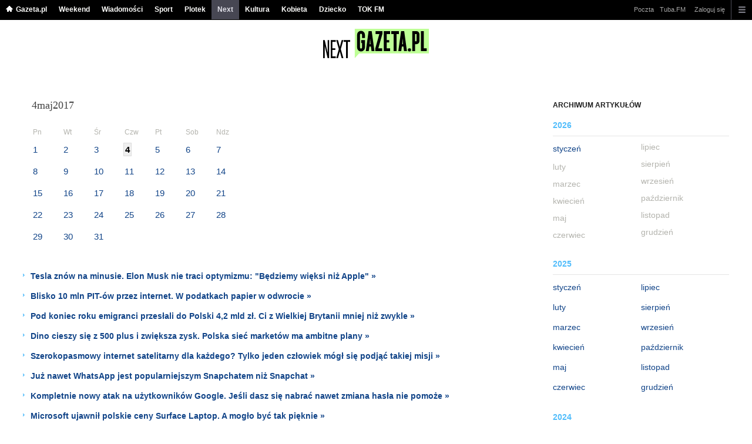

--- FILE ---
content_type: text/html;charset=UTF-8
request_url: https://next.gazeta.pl/next/3660000,0,,,,2017-05-04.html
body_size: 12159
content:
<!DOCTYPE HTML> 
<html>

<!-- head 1.4 -->
<head><meta http-equiv="Content-Type" content="text/html; charset=UTF-8">
<meta http-equiv="Content-Language" content="pl">
<title>Next Gazeta.pl - Biznes, Nowe Technologie i Pieniądze</title>
<META NAME="ROBOTS" CONTENT="NOARCHIVE">
		<META NAME="GOOGLEBOT" CONTENT="NOARCHIVE">
	<!-- fbopengraph 2.1 -->
<meta property="og:site_name" content="nextgazetapl"/> 
<meta property="fb:app_id" content="312068285573188"/>
		<meta property="og:locale" content="pl_PL" />

<!-- imageQueue blacked out! -->
<!-- xxxxx -->
<META name="google-site-verification" content="ndHrHBfBczR9E/e2gPRLuP3N0bLbnkkhZKd/awuYWwQ=" />
<meta name="Description" content="Gazeta.pl Next - Biznes, Technologie, Rozwój">
<meta name="Keywords" content="biznes,technologia,gospodarka,pieniądze">
<!-- zzz metatags app -->
<link rel="stylesheet" href="/css/globalshared.css" type="text/css">
	<link rel="stylesheet" href="/css/catalogSEO.css" type="text/css">
	<link rel="stylesheet" href="/info/ban_NEW.css" type="text/css"><script language="javascript">var now = new Date(2026, 0, 22, 12, 31, 35);</script>

<link rel="shortcut icon" href="/img/gazeta.ico">

<script type="text/javascript"><!--
if (top.frames.length!=0) top.location=self.document.location;
// --></script>
<!-- (C)2000-2014 Gemius SA - gemiusAudience -->
<script type="text/javascript">
<!--//--><![CDATA[//><!--
    var pp_gemius_identifier = new String('bPeVhgu1JVfJ3eZ5bGWuDHZ2HPwZka7jdsV2_.fywlb.L7/arg=114471/sarg='+'|'+profileCookie);


function gemius_pending(i) { window[i] = window[i] || function() {var x = window[i+'_pdata'] = window[i+'_pdata'] || []; x[x.length]=arguments;};};
setTimeout(function() {
    gemius_pending('gemius_hit'); gemius_pending('gemius_event'); gemius_pending('pp_gemius_hit'); gemius_pending('pp_gemius_event');
    (function(d,t) {try {var gt=d.createElement(t),s=d.getElementsByTagName(t)[0],l='https://gazeta.hit.gemius.pl/xgemius.js'; gt.setAttribute('async','async');
    gt.setAttribute('defer','defer'); gt.src=l; s.parentNode.insertBefore(gt,s);} catch (e) {}})(document,'script');
}, 50);
//--><!]]>
</script> 

<script type="text/javascript">
	var _gaq = _gaq || [];
	_gaq.push(['_setAccount', 'UA-426268-1']);
	_gaq.push(['_setCampaignCookieTimeout', 0]);
	_gaq.push(['_setCustomVar',1,'nr_dzialu',null,3]);
	_gaq.push(['_setAllowAnchor', true]);
	_gaq.push(['_trackPageview']);
	(function() {
	var ga = document.createElement('script');
	ga.type = 'text/javascript'; ga.async = true;
	ga.src = ('https:' == document.location.protocol ? 'https://ssl' : 'http://www') +
	'.google-analytics.com/ga.js';
	var s = document.getElementsByTagName('script')[0];
	s.parentNode.insertBefore(ga, s);
	})();
  </script>

<meta name="viewport" content="width=device-width, initial-scale=1">

<!-- 410355628, [ /fix/elementy/viewport.jsp ], emptyBean-->
<!-- canonical_start -->
<!-- canonical_end -->

<!-- 410411251, [ /tpl/prod/modules/canonical/canonical.jsp ], canonicalModule-->
</head>
<!-- 7, [ /fix/modules/header.jsp ], headerAllArticlesPojoBean-->
<body class="desktop_client">

<!-- new alert START -->
<!-- alias name is empty --><!-- new alert END -->

    <div id="sW">
		<!-- czapeczka -->

<!--CZAPECZKA - START -->
	<!-- 2014###capMobile=0 -->
<!-- 2011=false 2013=true 2014=true czgr= czspgr= al=/aliasy/czapeczka/rwd/technologie2014.htm -->
           <nav class="mod mod_hat2014 hpFeed " data-bd-viewability-id="hat" data-bd-viewability="1">
		    	   <div class="gridWrap">
           <style>
body {padding-top: 34px;}
body.rwd.responsive {margin-top: 0;}
.rwd.desk #page {padding-top:0}
#cookieInfoMsgWrapper {margin-bottom: -2px;}
</style>
<ul class="c0">
<li class="home bar">
<a href="https://www.gazeta.pl/0,0.html" data-hvr="Gazeta.pl" onClick="gazeta_pl.tagManager ? dataLayer.push({'category': 'CzapeczkaRWD',
'action': 'Gazeta.pl', 'label': location.hostname, 'value': 0, 'nonInteraction': false,  'event': 'zdarzenie'}) : _gaq.push(['_trackEvent', 'CzapeczkaRWD' , 'Gazeta.pl' , location.hostname ,, true]);">Gazeta.pl</a>
</li>
<li class="bar">
<a href="https://weekend.gazeta.pl/weekend/0,0.html" data-hvr="Weekend" onClick="gazeta_pl.tagManager ? dataLayer.push({'category': 'CzapeczkaRWD',
'action': 'Weekend', 'label': location.hostname, 'value': 0, 'nonInteraction': false,  'event': 'zdarzenie'}) : _gaq.push(['_trackEvent', 'CzapeczkaRWD' , 'Weekend' , location.hostname ,, true]);">Weekend</a>
</li>
<li class="bar">
<a data-channel="wiadomosci" href="https://wiadomosci.gazeta.pl/wiadomosci/0,0.html" data-hvr="Wiadomości" onClick="gazeta_pl.tagManager ? dataLayer.push({'category': 'CzapeczkaRWD',
'action': 'Wiadomości', 'label': location.hostname, 'value': 0, 'nonInteraction': false,  'event': 'zdarzenie'}) : _gaq.push(['_trackEvent', 'CzapeczkaRWD' , 'Wiadomości' , location.hostname ,, true]);">Wiadomości</a>
</li>
<li class="bar">
<a data-channel="sport" href="https://www.sport.pl/sport-hp/0,0.html" data-hvr="Sport" onClick="gazeta_pl.tagManager ? dataLayer.push({'category': 'CzapeczkaRWD',
'action': 'Sport', 'label': location.hostname, 'value': 0, 'nonInteraction': false,  'event': 'zdarzenie'}) : _gaq.push(['_trackEvent', 'CzapeczkaRWD' , 'Sport' , location.hostname ,, true]);">Sport</a>
</li>
<li class="bar">
<a data-channel="plotek" href="https://www.plotek.pl/plotek/0,0.html" data-hvr="Plotek" onClick="gazeta_pl.tagManager ? dataLayer.push({'category': 'CzapeczkaRWD',
'action': 'Plotek', 'label': location.hostname, 'value': 0, 'nonInteraction': false,  'event': 'zdarzenie'}) : _gaq.push(['_trackEvent', 'CzapeczkaRWD' , 'Plotek' , location.hostname ,, true]);">Plotek</a>
</li>
<li class="bar">
<a data-channel="next" href="https://next.gazeta.pl/next/0,0.html" data-hvr="Next" onClick="gazeta_pl.tagManager ? dataLayer.push({'category': 'CzapeczkaRWD',
'action': 'Next', 'label': location.hostname, 'value': 0, 'nonInteraction': false,  'event': 'zdarzenie'}) : _gaq.push(['_trackEvent', 'CzapeczkaRWD' , 'Next' , location.hostname ,, true]);">Next</a>
</li>
<li class="bar">
<a data-channel="kultura" href="https://kultura.gazeta.pl/kultura/0,0.html" data-hvr="Kultura" onClick="gazeta_pl.tagManager ? dataLayer.push({'category': 'CzapeczkaRWD',
'action': 'Kultura', 'label': location.hostname, 'value': 0, 'nonInteraction': false,  'event': 'zdarzenie'}) : _gaq.push(['_trackEvent', 'CzapeczkaRWD' , 'Kultura' , location.hostname ,, true]);">Kultura</a>
</li>
<li class="bar">
<a data-channel="kobieta" href="https://kobieta.gazeta.pl/kobieta/0,0.html" data-hvr="Kobieta" onClick="gazeta_pl.tagManager ? dataLayer.push({'category': 'CzapeczkaRWD',
'action': 'Kobieta', 'label': location.hostname, 'value': 0, 'nonInteraction': false,  'event': 'zdarzenie'}) : _gaq.push(['_trackEvent', 'CzapeczkaRWD' , 'Kobieta' , location.hostname ,, true]);">Kobieta</a>
</li>
<li class="bar">
<a data-channel="dziecko" href="https://www.edziecko.pl/edziecko/0,0.html" data-hvr="Dziecko" onClick="gazeta_pl.tagManager ? dataLayer.push({'category': 'CzapeczkaRWD',
'action': 'Dziecko', 'label': location.hostname, 'value': 0, 'nonInteraction': false,  'event': 'zdarzenie'}) : _gaq.push(['_trackEvent', 'CzapeczkaRWD' , 'Dziecko' , location.hostname ,, true]);">Dziecko</a>
</li>
<li class="bar">
<a data-channel="metro" href="https://www.tokfm.pl/Tokfm/0,0.html" data-hvr="TOK FM" onClick="gazeta_pl.tagManager ? dataLayer.push({'category': 'CzapeczkaRWD',
'action': 'TOK FM', 'label': location.hostname, 'value': 0, 'nonInteraction': false,  'event': 'zdarzenie'}) : _gaq.push(['_trackEvent', 'CzapeczkaRWD' , 'TOK FM' , location.hostname ,, true]);">TOK FM</a>
</li>
</ul>
<!-- 16338022 -->
<!-- htmEOF --><!-- UZREditor --><!-- htmEOF --><!--default, /aliasy/czapeczka/rwd/technologie2014.htm-->
<ul class="c1">
			        <li class="bar">
<a href="http://poczta.gazeta.pl/" data-hvr="Poczta" onClick="gazeta_pl.tagManager ? dataLayer.push({'category': 'CzapeczkaRWD',
'action': 'Poczta', 'label': location.hostname, 'value': 0, 'nonInteraction': false,  'event': 'zdarzenie'}) : _gaq.push(['_trackEvent', 'CzapeczkaRWD' , 'Poczta' , location.hostname ,, true]);">Poczta</a>
</li>
<li class="bar">
<a href="http://fm.tuba.pl" data-hvr="Tuba.FM" onClick="gazeta_pl.tagManager ? dataLayer.push({'category': 'CzapeczkaRWD',
'action': 'Tuba.FM', 'label': location.hostname, 'value': 0, 'nonInteraction': false,  'event': 'zdarzenie'}) : _gaq.push(['_trackEvent', 'CzapeczkaRWD' , 'Tuba.FM' , location.hostname ,, true]);">Tuba.FM</a>
</li>
<!-- 16338022 -->
<!-- htmEOF --><!-- UZREditor --><!-- htmEOF --><!--default, /aliasy/czapeczka/rwd/technologie2014_r.htm-->
<li><!-- {{1}} -->
		  <ul class="user">
 					 <li>
 					        <a id="hatLogin" href="https://konto.gazeta.pl/konto/logowanie,.html?utm_nooverride=1&back=https%3A%2F%2Fnext.gazeta.pl%2Fnext%2F3660000%2C0%2C%2C%2C%2C2017-05-04.html" onClick="_gaq.push(['_trackEvent', 'CzapeczkaRWD' , 'Zaloguj się' , location.hostname ,, true]);">Zaloguj się</a>
    					</li>
 					 </ul>
				  </li><!-- to jest zamkniecie {{1}} -->
					<li class="more bar"><input type="checkbox" class="menu">
						<ul>
						    <li><!-- 16338022 -->
<!-- htmEOF --><!-- UZREditor --><!-- htmEOF --><!--default, /aliasy/czapeczka/rwd/technologie2014_b.htm-->
</li>
							<li class="show_more" data-bd-viewability-id="hatShowMore" data-bd-viewability="1">
							    <nav id="pageNav">
<ul class="buttons">
<li>
<section  class="lists" id="servicesList">
<ul class="first"><li>
<header>Aktualności</header>
<ul >
<li><a id="LinkArea:TRNavPoz" href="https://twitter.com/gazetapl_news#TRNavPoz" title="Gazeta">Gazeta</a></li>
<li><a id="LinkArea:TRNavPoz" href="https://next.gazeta.pl/next/0,151091.html#TRNavPoz" title="Najnowsze Wiadomości">Najnowsze Wiadomości</a></li>
<li><a id="LinkArea:TRNavPoz" href="https://wiadomosci.gazeta.pl/wiadomosci/7,114883,26773281,media-bez-wyboru.html#TRNavPoz" title="Media bez wyboru">Media bez wyboru</a></li>
<li><a id="LinkArea:TRNavPoz" href="https://next.gazeta.pl/next/0,173953.html#TRNavPoz" title="Koronawirus">Koronawirus</a></li>
<li><a id="LinkArea:TRNavPoz" href="https://next.gazeta.pl/bon-turystyczny#TRNavPoz" title="Bon Turystyczny">Bon Turystyczny</a></li>
<li><a id="LinkArea:TRNavPoz" href="https://horoskopy.gazeta.pl/horoskop/0,166543.html#TRNavPoz" title="Horoskop na czwartek">Horoskop na czwartek</a></li>
<li><a id="LinkArea:TRNavPoz" href="https://lotto.gazeta.pl/lotto/0,0.html#TRNavPoz" title="Wyniki lotto">Wyniki lotto</a></li>
<li><a id="LinkArea:TRNavPoz" href="https://metrowarszawa.gazeta.pl/metrowarszawa/0,0.html#TRNavPoz" title="Metro Warszawa">Metro Warszawa</a></li>
<li><a id="LinkArea:TRNavPoz" href="https://next.gazeta.pl/internet/7,104530,25949081,5g-w-polsce-co-daje-siec-5g-jakie-telefony-ja-obsluguja.html#TRNavPoz" title="5G w Polsce">5G w Polsce</a></li>
<li><a id="LinkArea:TRNavPoz" href="https://next.gazeta.pl/next/7,151003,25972977,przecietne-wynagrodzenie-czyli-powolny-spadek-pensji-i-zarudnienia.html#TRNavPoz" title="Przeciętne wynagrodzenie">Przeciętne wynagrodzenie</a></li>
</ul>
</li>
<li>
<header>Wielkanoc 2021</header>
<ul >
<li><a id="LinkArea:TRNavPoz" href="https://haps.pl/Haps/7,167251,26935009,potrawy-wielkanocne-lista-dan-ktore-musza-pojawic-sie-na.html#TRNavPoz" title="Potrawy Wielkanocne LISTA">Potrawy Wielkanocne LISTA</a></li>
<li><a id="LinkArea:TRNavPoz" href="https://haps.pl/Haps/7,167251,26929996,przystawki-na-wielkanoc-co-poza-klasycznymi-jajkami-faszerowanymi.html#TRNavPoz" title="Przystawki na Wielkanoc">Przystawki na Wielkanoc</a></li>
<li><a id="LinkArea:TRNavPoz" href="https://haps.pl/Haps/7,167251,26852420,jajka-w-cebuli-jak-w-tradycyjny-sposob-przygotowac-jajka-na.html#TRNavPoz" title="Jajka w cebuli">Jajka w cebuli</a></li>
<li><a id="LinkArea:TRNavPoz" href="https://haps.pl/Haps/7,167251,21558375,pasztet-na-wielkanoc-obowiazkowo-ale-niekoniecznie-z-miesa.html#TRNavPoz" title="Pasztet na Wielkanoc">Pasztet na Wielkanoc</a></li>
<li><a id="LinkArea:TRNavPoz" href="https://haps.pl/Haps/7,167251,26912612,dania-na-wielkanoc-co-powinno-znalezc-sie-na-wielkanocnym-stole.html#TRNavPoz" title="Dania na Wielkanoc">Dania na Wielkanoc</a></li>
<li><a id="LinkArea:TRNavPoz" href="https://haps.pl/Haps/7,167251,25805280,babka-wielkanocna-wilgotna-slodka-i-pachnaca-jak-ja-zrobic.html#TRNavPoz" title="Babka Wielkanocna">Babka Wielkanocna</a></li>
<li><a id="LinkArea:TRNavPoz" href="https://haps.pl/Haps/7,167251,25792791,zwyczaje-i-tradycje-wielkanocne-czego-nie-moze-zabraknac-podczas.html#TRNavPoz" title="Zwyczaje tradycje Wielkanocne">Zwyczaje tradycje Wielkanocne</a></li>
</ul>
</li>
<li>
<header>Zdrowie</header>
<ul >
<li><a id="LinkArea:TRNavPoz" href="https://zdrowie.gazeta.pl/Zdrowie/7,101580,25014763,saturacja-krwi-czym-jest-kiedy-i-dlaczego-mierzy-sie-saturacje.html#TRNavPoz" title="Co to jest saturacja">Co to jest saturacja</a></li>
<li><a id="LinkArea:TRNavPoz" href="https://zdrowie.gazeta.pl/Zdrowie/7,101580,23051623,nudnosci-przyczyny-i-domowe-sposoby-na-mdlosci.html#TRNavPoz" title="Mdłości i nudności">Mdłości i nudności</a></li>
<li><a id="LinkArea:TRNavPoz" href="https://zdrowie.gazeta.pl/Zdrowie/1,101580,13321906,Dreszcze_bez_goraczki__To_trzeba_wyjasnic_.html#TRNavPoz" title="Dreszcze bez gorączki">Dreszcze bez gorączki</a></li>
<li><a id="LinkArea:TRNavPoz" href="https://zdrowie.gazeta.pl/Zdrowie/7,101580,26140338,niski-puls-co-to-oznacza-jak-podniesc-niski-puls.html#TRNavPoz" title="Niski puls">Niski puls</a></li>
<li><a id="LinkArea:TRNavPoz" href="https://zdrowie.gazeta.pl/Zdrowie/7,101580,23795154,zwapnienie-pluc-czy-to-grozna-dolegliwosc-kiedy-sie-pojawia.html#TRNavPoz" title="Zwapnienie płuc">Zwapnienie płuc</a></li>
<li><a id="LinkArea:TRNavPoz" href="https://zdrowie.gazeta.pl/Zdrowie/7,101580,22946094,szum-w-glowie-co-oznacza-i-skad-sie-bierze.html#TRNavPoz" title="Szum w głowie">Szum w głowie</a></li>
<li><a id="LinkArea:TRNavPoz" href="https://zdrowie.gazeta.pl/Zdrowie/7,101460,22910263,domowy-syrop-na-kaszel-suchy-i-mokry-jak-go-przygotowac.html#TRNavPoz" title="Domowy syrop na kaszel">Domowy syrop na kaszel</a></li>
<li><a id="LinkArea:TRNavPoz" href="https://zdrowie.gazeta.pl/Zdrowie/7,101580,22799741,o-czym-moze-swiadczyc-bol-glowy-i-mdlosci.html#TRNavPoz" title="Ból głowy i mdłości">Ból głowy i mdłości</a></li>
<li><a id="LinkArea:TRNavPoz" href="https://zdrowie.gazeta.pl/Zdrowie/7,140283,19744225,uklad-oddechowy-budowa-funkcje-i-najczestsze-choroby.html#TRNavPoz" title="Układ oddechowy">Układ oddechowy</a></li>
<li><a id="LinkArea:TRNavPoz" href="https://zdrowie.gazeta.pl/Zdrowie/7,101580,20857221,obrzek-limfatyczny-i-zastoj-limfy-przyczyny-objawy-leczenie.html#TRNavPoz" title="Obrzęk limfatyczny">Obrzęk limfatyczny</a></li>
</ul>
</li>
<li>
<header>Oferty pracy</header>
<ul >
<li><a id="LinkArea:TRNavPoz" href="https://www.goldenline.pl/praca/praca-w-norwegii/#TRNavPoz" title="Praca w Norwegii">Praca w Norwegii</a></li>
<li><a id="LinkArea:TRNavPoz" href="https://www.goldenline.pl/praca/praca-w-niemczech/#TRNavPoz" title="Praca w Niemczech">Praca w Niemczech</a></li>
<li><a id="LinkArea:TRNavPoz" href="https://www.goldenline.pl/praca/warszawa/#TRNavPoz" title="Praca Warszawa">Praca Warszawa</a></li>
<li><a id="LinkArea:TRNavPoz" href="https://www.goldenline.pl/praca/wroclaw/#TRNavPoz" title="Praca Wrocław">Praca Wrocław</a></li>
</ul>
</li>
</ul><ul><li>
<header>Technologia</header>
<ul >
<li><a id="LinkArea:TRNavPoz" href="https://next.gazeta.pl/nowe-technologie#TRNavPoz" title="Nowe Technologie">Nowe Technologie</a></li>
<li><a id="LinkArea:TRNavPoz" href="https://next.gazeta.pl/gry#TRNavPoz" title="Gry">Gry</a></li>
<li><a id="LinkArea:TRNavPoz" href="https://next.gazeta.pl/internet/0,113841.html#TRNavPoz" title="Smartfony i Tablety">Smartfony i Tablety</a></li>
<li><a id="LinkArea:TRNavPoz" href="https://next.gazeta.pl/internet/0,113841.html#TRNavPoz" title="Nauka">Nauka</a></li>
<li><a id="LinkArea:TRNavPoz" href="https://next.gazeta.pl/chemia#TRNavPoz" title="Chemia">Chemia</a></li>
<li><a id="LinkArea:TRNavPoz" href="https://next.gazeta.pl/internet/0,113842.html#TRNavPoz" title="Audio i Wideo">Audio i Wideo</a></li>
<li><a id="LinkArea:TRNavPoz" href="https://next.gazeta.pl/ciekawostki#TRNavPoz" title="Ciekawostki">Ciekawostki</a></li>
<li><a id="LinkArea:TRNavPoz" href="https://next.gazeta.pl/gadzety#TRNavPoz" title="Gadżety">Gadżety</a></li>
<li><a id="LinkArea:TRNavPoz" href="https://next.gazeta.pl/wynalazki#TRNavPoz" title="Wynalazki">Wynalazki</a></li>
</ul>
</li>
<li>
<header>Marki</header>
<ul >
<li><a id="LinkArea:TRNavPoz" href="https://next.gazeta.pl/windows-10#TRNavPoz" title="Windows 10">Windows 10</a></li>
<li><a id="LinkArea:TRNavPoz" href="https://next.gazeta.pl/iphone#TRNavPoz" title="iPhone">iPhone</a></li>
<li><a id="LinkArea:TRNavPoz" href="https://next.gazeta.pl/amazon#TRNavPoz" title="Amazon">Amazon</a></li>
<li><a id="LinkArea:TRNavPoz" href="https://next.gazeta.pl/android#TRNavPoz" title="Android">Android</a></li>
<li><a id="LinkArea:TRNavPoz" href="https://next.gazeta.pl/apple#TRNavPoz" title="Apple">Apple</a></li>
<li><a id="LinkArea:TRNavPoz" href="https://next.gazeta.pl/facebook#TRNavPoz" title="Facebook">Facebook</a></li>
<li><a id="LinkArea:TRNavPoz" href="https://next.gazeta.pl/google#TRNavPoz" title="Google">Google</a></li>
<li><a id="LinkArea:TRNavPoz" href="https://next.gazeta.pl/ikea#TRNavPoz" title="Ikea">Ikea</a></li>
<li><a id="LinkArea:TRNavPoz" href="https://next.gazeta.pl/cd-projekt#TRNavPoz" title="CD Project">CD Project</a></li>
<li><a id="LinkArea:TRNavPoz" href="https://next.gazeta.pl/lg#TRNavPoz" title="LG">LG</a></li>
</ul>
</li>
</ul><ul><li>
<header>Warto wiedzieć</header>
<ul >
<li><a id="LinkArea:TRNavPoz" href="https://kultura.gazeta.pl/kultura/7,127222,26482214,netflix-najlepsze-seriale-2020-co-warto-obejrzec.html#TRNavPoz" title="Netflix seriale">Netflix seriale</a></li>
<li><a id="LinkArea:TRNavPoz" href="https://kultura.gazeta.pl/kultura/7,114438,25953152,filmy-dla-mlodziezy-najlepsze-filmy-o-milosci-dla-nastolatkow.html#TRNavPoz" title="Filmy dla młodzieży">Filmy dla młodzieży</a></li>
<li><a id="LinkArea:TRNavPoz" href="https://kultura.gazeta.pl/kultura/7,114438,26172638,najlepsze-filmy-na-wieczor-top-20-filmow-ktore-warto-zobaczyc.html#TRNavPoz" title="Najlepsze filmy na wieczór">Najlepsze filmy na wieczór</a></li>
<li><a id="LinkArea:TRNavPoz" href="https://kultura.gazeta.pl/kultura/7,114438,25823157,najlepsze-filmy-na-netflixie-doskonale-kino-masz-zawsze-pod.html#TRNavPoz" title="Netflix filmy">Netflix filmy</a></li>
<li><a id="LinkArea:TRNavPoz" href="https://kultura.gazeta.pl/kultura/7,114438,25981116,filmy-katastroficzne-tytuly-najlepszych-historii-ukazujacych.html#TRNavPoz" title="Filmy katastroficzne">Filmy katastroficzne</a></li>
<li><a id="LinkArea:TRNavPoz" href="https://kultura.gazeta.pl/kultura/7,114438,26287079,netflix-10-najlepszych-polskich-filmow-te-propozycje-warto.html#TRNavPoz" title="Najlepsze polskie filmy">Najlepsze polskie filmy</a></li>
<li><a id="LinkArea:TRNavPoz" href="https://kultura.gazeta.pl/kultura/7,127222,26381801,hbo-seriale-2020-ktore-warto-obejrzec-ranking-seriali-hbo.html#TRNavPoz" title="HBO GO seriale">HBO GO seriale</a></li>
<li><a id="LinkArea:TRNavPoz" href="https://kultura.gazeta.pl/kultura/7,127222,26253265,netflix-seriale-kryminalne-lista-najlepszych-kryminalow-polskich.html#TRNavPoz" title="Netflix seriale kryminalne">Netflix seriale kryminalne</a></li>
</ul>
</li>
<li>
<header>Kariera</header>
<ul >
<li><a id="LinkArea:TRNavPoz" href="https://www.goldenline.pl#TRNavPoz" title="Praca">Praca</a></li>
<li><a id="LinkArea:TRNavPoz" href="https://next.gazeta.pl/zarobki#TRNavPoz" title="Zarobki">Zarobki</a></li>
<li><a id="LinkArea:TRNavPoz" href="https://next.gazeta.pl/rynek-pracy#TRNavPoz" title="Rynek Pracy">Rynek Pracy</a></li>
<li><a id="LinkArea:TRNavPoz" href="https://next.gazeta.pl/bezrobocie#TRNavPoz" title="Bezrobocie">Bezrobocie</a></li>
<li><a id="LinkArea:TRNavPoz" href="https://next.gazeta.pl/emerytury#TRNavPoz" title="Emerytury">Emerytury</a></li>
<li><a id="LinkArea:TRNavPoz" href="https://next.gazeta.pl/startup#TRNavPoz" title="StartUp">StartUp</a></li>
<li><a id="LinkArea:TRNavPoz" href="https://next.gazeta.pl/cv#TRNavPoz" title="CV">CV</a></li>
</ul>
</li>
</ul><ul><li>
<header>Biznes</header>
<ul >
<li><a id="LinkArea:TRNavPoz" href="https://next.gazeta.pl/pieniadz/0,136159.html#TRNavPoz" title="Zakupy">Zakupy</a></li>
<li><a id="LinkArea:TRNavPoz" href="https://next.gazeta.pl/kursy-walut#TRNavPoz" title="Kursy walut">Kursy walut</a></li>
<li><a id="LinkArea:TRNavPoz" href="https://next.gazeta.pl/notowania-gieldowe#TRNavPoz" title="Notowania giełdowe">Notowania giełdowe</a></li>
<li><a id="LinkArea:TRNavPoz" href="https://next.gazeta.pl/pieniadz/0,136158.html#TRNavPoz" title="Firmy">Firmy</a></li>
<li><a id="LinkArea:TRNavPoz" href="https://next.gazeta.pl/pieniadz/0,136200.html#TRNavPoz" title="Liczby">Liczby</a></li>
<li><a id="LinkArea:TRNavPoz" href="https://next.gazeta.pl/pieniadz/0,137564.html#TRNavPoz" title="Raporty">Raporty</a></li>
<li><a id="LinkArea:TRNavPoz" href="https://next.gazeta.pl/bitcoin#TRNavPoz" title="Bitcoin">Bitcoin</a></li>
<li><a id="LinkArea:TRNavPoz" href="https://next.gazeta.pl/podatki#TRNavPoz" title="Podatki">Podatki</a></li>
<li><a id="LinkArea:TRNavPoz" href="https://next.gazeta.pl/gielda#TRNavPoz" title="Giełda">Giełda</a></li>
<li><a id="LinkArea:TRNavPoz" href="https://next.gazeta.pl/next/0,154584.html#TRNavPoz" title="Finanse">Finanse</a></li>
<li><a id="LinkArea:TRNavPoz" href="https://next.gazeta.pl/gospodarka#TRNavPoz" title="Gospodarka">Gospodarka</a></li>
</ul>
</li>
<li>
<header>Quizy</header>
<ul >
<li><a id="LinkArea:TRNavPoz" href="https://wiadomosci.gazeta.pl/wiadomosci/13,129662,13255,gra-o-tron-sezon-8-jestes-na-niego-gotowy-sprawdz-co.html#TRNavPoz" title="Quiz wiedzy z Gry o tron: sezon 8">Quiz wiedzy z Gry o tron: sezon 8</a></li>
<li><a id="LinkArea:TRNavPoz" href="https://podroze.gazeta.pl/podroze/13,151165,13261,quiz-wiedzy-o-polsce-kiedy-polska-przystapila-do-nato.html#TRNavPoz" title="Quiz wiedzy o Polsce">Quiz wiedzy o Polsce</a></li>
<li><a id="LinkArea:TRNavPoz" href="https://podroze.gazeta.pl/podroze/13,151165,13265,wojewodztwa-test-ktore-wojewodztwo-ma-najwiecej-mieszkancow.html#TRNavPoz" title="Quiz wiedzy o województwach">Quiz wiedzy o województwach</a></li>
<li><a id="LinkArea:TRNavPoz" href="https://buzz.gazeta.pl/buzz/13,157208,13277,quizy-o-kotach-nie-sa-latwe-odrozniasz-rasy-kotow-znasz.html#TRNavPoz" title="Quiz wiedzy o kotach">Quiz wiedzy o kotach</a></li>
<li><a id="LinkArea:TRNavPoz" href="https://www.edziecko.pl/edziecko/13,143484,13279,kto-napisal-hymn-polski-kto-jest-autorem-balladyny-quiz-z.html#TRNavPoz" title="Quiz wiedzy z lektur">Quiz wiedzy z lektur</a></li>
<li><a id="LinkArea:TRNavPoz" href="https://wiadomosci.gazeta.pl/wiadomosci/13,129662,13281,quiz-o-psach-tylko-prawdziwi-wielbiciele-psow-maja-szanse.html#TRNavPoz" title="Quiz wiedzy o psach">Quiz wiedzy o psach</a></li>
<li><a id="LinkArea:TRNavPoz" href="https://next.gazeta.pl/pieniadz/13,136200,13249,kiedy-powstal-internet-test-wiedzy-o-najwazniejszych.html#TRNavPoz" title="Quiz wiedzy o wynalazkach">Quiz wiedzy o wynalazkach</a></li>
</ul>
</li>
</ul><ul><li>
<header>Zakupy</header>
<ul >
<li><a id="LinkArea:TRNavPoz" href="https://avanti24.pl/trendy-mody#TRNavPoz" title="Trendy mody">Trendy mody</a></li>
<li><a id="LinkArea:TRNavPoz" href="https://zakupy.avanti24.pl/wyprzedaz/kardigany/damskie#TRNavPoz" title="Wyprzedaż kardiganów na zimę">Wyprzedaż kardiganów na zimę</a></li>
<li><a id="LinkArea:TRNavPoz" href="https://zakupy.avanti24.pl/torby/damskie/zima#TRNavPoz" title="Modne torby na zimę">Modne torby na zimę</a></li>
<li><a id="LinkArea:TRNavPoz" href="https://zakupy.avanti24.pl/garnitury/meskie#TRNavPoz" title="Garnitury męskie">Garnitury męskie</a></li>
<li><a id="LinkArea:TRNavPoz" href="https://zakupy.avanti24.pl/bluzki/zima#TRNavPoz" title="Modne bluzki damskie na zimę">Modne bluzki damskie na zimę</a></li>
<li><a id="LinkArea:TRNavPoz" href="https://zakupy.avanti24.pl/listonoszki/damskie#TRNavPoz" title="Listonoszki damskie">Listonoszki damskie</a></li>
<li><a id="LinkArea:TRNavPoz" href="https://zakupy.avanti24.pl/spodnie/meskie/lato#TRNavPoz" title="Modne spodnie 2021">Modne spodnie 2021</a></li>
<li><a id="LinkArea:TRNavPoz" href="https://avanti24.pl/newsy/0,0.html#TRNavPoz" title="Moda news">Moda news</a></li>
<li><a id="LinkArea:TRNavPoz" href="https://zakupy.avanti24.pl/kozaki/damskie#TRNavPoz" title="Kozaki na zimę">Kozaki na zimę</a></li>
</ul>
</li>
</ul><ul><li>
<header>Dom</header>
<ul >
<li><a id="LinkArea:TRNavPoz" href="https://czterykaty.pl/czterykaty/56,162400,18307043,mala-kuchnia-w-bloku-pelna-dobrych-rozwiazan-12-inspirujacych.html#TRNavPoz" title="Meble kuchenne do małej kuchni">Meble kuchenne do małej kuchni</a></li>
<li><a id="LinkArea:TRNavPoz" href="https://czterykaty.pl/inspiracje/7,153170,23466173,tanie-ogrodzenie-z-czego-i-jak-zrobic-ogrodzenia-dla-naszej.html#TRNavPoz" title="Tanie ogrodzenie">Tanie ogrodzenie</a></li>
<li><a id="LinkArea:TRNavPoz" href="https://czterykaty.pl/czterykaty/7,104040,24779085,bajkowy-domek-dla-dzieci-do-ogrodu.html#TRNavPoz" title="Domek dla dzieci">Domek dla dzieci</a></li>
<li><a id="LinkArea:TRNavPoz" href="https://czterykaty.pl/inspiracje/7,153170,27174420,noze-kuchenne-na-te-kwestie-warto-zwrocic-uwage.html#TRNavPoz" title="Noże kuchenne">Noże kuchenne</a></li>
<li><a id="LinkArea:TRNavPoz" href="https://czterykaty.pl/czterykaty/56,133333,17896020,przebudowa-starego-domu-dziesiec-ciekawych-przykladow.html#TRNavPoz" title="https://czterykaty.pl/czterykaty/56,133333,17896020,przebudowa-starego-domu-dziesiec-ciekawych-przykladow.html">Remont starego domu</a></li>
<li><a id="LinkArea:TRNavPoz" href="https://czterykaty.pl/inspiracje/1,153170,21370630,zasady-savoir-vivre-u-jak-prawidlowo-nakryc-stol.html#TRNavPoz" title="prawidłowe nakrycie stołu">Prawidłowe nakrycie stołu</a></li>
</ul>
</li>
</ul>
</section>
</li>
</ul>
</nav><!-- UZREditor --><!--16847537,aliasOf--><!-- htmEOF --><!--default, /aliasy/czapeczka/rwd/technologie2014_w.htm-->
</li>
						</ul>
					</li>
				</ul>
			</div>			
			<!-- partner (tylko desk) -->
		<!-- /partner (tylko desk) -->
		
		</nav>	
			<script>!function(a){try{document.querySelector('.mod_hat2014 .c0 a[href*="'+a+'"]').className+=" active"}catch(b){}}(document.location.host.replace("www.",""));</script><!-- czap-end   -->

<!--CZAPECZKA - END -->

<!-- 457, [ /fix/modules/cap.jsp ], capPojoBean-->
<!-- Czapeczka -->
		<!-- Czapeczka -->
        <!-- Winieta -->
        <!-- Winieta -->
        <!-- app76:tomcat-serwisy-v2: SEO 3660000 -->
    </div>
	
		    <!-- wpoz 58,15,15  -->
    <header id="pageHead" class="pageHeadBrand logo_left">
<div class="column col1">
<div class="imgw">
<map name="pageHeaderMap">
<area shape="rect" coords="0,17,220,73" href="https://www.gazeta.pl/0,0.html" title="Gazeta.pl">
<area shape="rect" coords="226,29,410,65" href="https://next.gazeta.pl" title="Next.Gazeta.pl">
</map>
<img style="margin: 15px auto; display: block; height: 50px;" data-src="d" src="https://bi.gazeta.pl/i/obrazki/awd/svg/logo/next.svg" alt="Next.Gazeta.pl" usemap="#pageHeaderMap" height="90">
</div>
</div>
</header><!-- UZREditor --><!-- htmEOF -->
<!-- 22930713, [ /htm/22930/j22930713.htm ], null-->
<div id="sS">
            <div id="bg_blk">
                <span class="kL"><p></p></span>
                <span class="kR">
	                </span>
            </div>
        <div id="k12">
            <div id="catalogSEO">
                <div id="years">
                    <h2>ARCHIWUM ARTYKUŁÓW</h2>
                    <div class="year">
                            <h3>2026</h3>
                            <ul class="kL">
                                        <li>
                                                <a href="3660000,0,,,,2026-01.html">styczeń</a></li>
                                            <li>
                                                luty</li>
                                            <li>
                                                marzec</li>
                                            <li>
                                                kwiecień</li>
                                            <li>
                                                maj</li>
                                            <li>
                                                czerwiec</li>
                                            </ul><ul class="kR"><li>
                                                lipiec</li>
                                            <li>
                                                sierpień</li>
                                            <li>
                                                wrzesień</li>
                                            <li>
                                                październik</li>
                                            <li>
                                                listopad</li>
                                            <li>
                                                grudzień</li>
                                            </ul>
                                    <div class="clr"></div>
                                </div>
                    <div class="year">
                            <h3>2025</h3>
                            <ul class="kL">
                                        <li>
                                                <a href="3660000,0,,,,2025-01.html">styczeń</a></li>
                                            <li>
                                                <a href="3660000,0,,,,2025-02.html">luty</a></li>
                                            <li>
                                                <a href="3660000,0,,,,2025-03.html">marzec</a></li>
                                            <li>
                                                <a href="3660000,0,,,,2025-04.html">kwiecień</a></li>
                                            <li>
                                                <a href="3660000,0,,,,2025-05.html">maj</a></li>
                                            <li>
                                                <a href="3660000,0,,,,2025-06.html">czerwiec</a></li>
                                            </ul><ul class="kR"><li>
                                                <a href="3660000,0,,,,2025-07.html">lipiec</a></li>
                                            <li>
                                                <a href="3660000,0,,,,2025-08.html">sierpień</a></li>
                                            <li>
                                                <a href="3660000,0,,,,2025-09.html">wrzesień</a></li>
                                            <li>
                                                <a href="3660000,0,,,,2025-10.html">październik</a></li>
                                            <li>
                                                <a href="3660000,0,,,,2025-11.html">listopad</a></li>
                                            <li>
                                                <a href="3660000,0,,,,2025-12.html">grudzień</a></li>
                                            </ul>
                                    <div class="clr"></div>
                                </div>
                    <div class="year">
                            <h3>2024</h3>
                            <ul class="kL">
                                        <li>
                                                <a href="3660000,0,,,,2024-01.html">styczeń</a></li>
                                            <li>
                                                <a href="3660000,0,,,,2024-02.html">luty</a></li>
                                            <li>
                                                <a href="3660000,0,,,,2024-03.html">marzec</a></li>
                                            <li>
                                                <a href="3660000,0,,,,2024-04.html">kwiecień</a></li>
                                            <li>
                                                <a href="3660000,0,,,,2024-05.html">maj</a></li>
                                            <li>
                                                <a href="3660000,0,,,,2024-06.html">czerwiec</a></li>
                                            </ul><ul class="kR"><li>
                                                <a href="3660000,0,,,,2024-07.html">lipiec</a></li>
                                            <li>
                                                <a href="3660000,0,,,,2024-08.html">sierpień</a></li>
                                            <li>
                                                <a href="3660000,0,,,,2024-09.html">wrzesień</a></li>
                                            <li>
                                                <a href="3660000,0,,,,2024-10.html">październik</a></li>
                                            <li>
                                                <a href="3660000,0,,,,2024-11.html">listopad</a></li>
                                            <li>
                                                <a href="3660000,0,,,,2024-12.html">grudzień</a></li>
                                            </ul>
                                    <div class="clr"></div>
                                </div>
                    <div class="year">
                            <h3>2023</h3>
                            <table>
                                        <tbody><tr>
                                            <td>
                                                    <a href="3660000,0,,,,2023-01.html">I</a>
														</td>
                                                <td>
                                                    <a href="3660000,0,,,,2023-02.html">II</a>
														</td>
                                                <td>
                                                    <a href="3660000,0,,,,2023-03.html">III</a>
														</td>
                                                <td>
                                                    <a href="3660000,0,,,,2023-04.html">IV</a>
														</td>
                                                <td>
                                                    <a href="3660000,0,,,,2023-05.html">V</a>
														</td>
                                                <td>
                                                    <a href="3660000,0,,,,2023-06.html">VI</a>
														</td>
                                                </tr><tr><td>
                                                    <a href="3660000,0,,,,2023-07.html">VII</a>
														</td>
                                                <td>
                                                    <a href="3660000,0,,,,2023-08.html">VIII</a>
														</td>
                                                <td>
                                                    <a href="3660000,0,,,,2023-09.html">IX</a>
														</td>
                                                <td>
                                                    <a href="3660000,0,,,,2023-10.html">X</a>
														</td>
                                                <td>
                                                    <a href="3660000,0,,,,2023-11.html">XI</a>
														</td>
                                                <td>
                                                    <a href="3660000,0,,,,2023-12.html">XII</a>
														</td>
                                                </tr></tbody>
                                    </table>
                                </div>
                    <div class="year">
                            <h3>2022</h3>
                            <table>
                                        <tbody><tr>
                                            <td>
                                                    <a href="3660000,0,,,,2022-01.html">I</a>
														</td>
                                                <td>
                                                    <a href="3660000,0,,,,2022-02.html">II</a>
														</td>
                                                <td>
                                                    <a href="3660000,0,,,,2022-03.html">III</a>
														</td>
                                                <td>
                                                    <a href="3660000,0,,,,2022-04.html">IV</a>
														</td>
                                                <td>
                                                    <a href="3660000,0,,,,2022-05.html">V</a>
														</td>
                                                <td>
                                                    <a href="3660000,0,,,,2022-06.html">VI</a>
														</td>
                                                </tr><tr><td>
                                                    <a href="3660000,0,,,,2022-07.html">VII</a>
														</td>
                                                <td>
                                                    <a href="3660000,0,,,,2022-08.html">VIII</a>
														</td>
                                                <td>
                                                    <a href="3660000,0,,,,2022-09.html">IX</a>
														</td>
                                                <td>
                                                    <a href="3660000,0,,,,2022-10.html">X</a>
														</td>
                                                <td>
                                                    <a href="3660000,0,,,,2022-11.html">XI</a>
														</td>
                                                <td>
                                                    <a href="3660000,0,,,,2022-12.html">XII</a>
														</td>
                                                </tr></tbody>
                                    </table>
                                </div>
                    <div class="year">
                            <h3>2021</h3>
                            <table>
                                        <tbody><tr>
                                            <td>
                                                    <a href="3660000,0,,,,2021-01.html">I</a>
														</td>
                                                <td>
                                                    <a href="3660000,0,,,,2021-02.html">II</a>
														</td>
                                                <td>
                                                    <a href="3660000,0,,,,2021-03.html">III</a>
														</td>
                                                <td>
                                                    <a href="3660000,0,,,,2021-04.html">IV</a>
														</td>
                                                <td>
                                                    <a href="3660000,0,,,,2021-05.html">V</a>
														</td>
                                                <td>
                                                    <a href="3660000,0,,,,2021-06.html">VI</a>
														</td>
                                                </tr><tr><td>
                                                    <a href="3660000,0,,,,2021-07.html">VII</a>
														</td>
                                                <td>
                                                    <a href="3660000,0,,,,2021-08.html">VIII</a>
														</td>
                                                <td>
                                                    <a href="3660000,0,,,,2021-09.html">IX</a>
														</td>
                                                <td>
                                                    <a href="3660000,0,,,,2021-10.html">X</a>
														</td>
                                                <td>
                                                    <a href="3660000,0,,,,2021-11.html">XI</a>
														</td>
                                                <td>
                                                    <a href="3660000,0,,,,2021-12.html">XII</a>
														</td>
                                                </tr></tbody>
                                    </table>
                                </div>
                    <div class="year">
                            <h3>2020</h3>
                            <table>
                                        <tbody><tr>
                                            <td>
                                                    <a href="3660000,0,,,,2020-01.html">I</a>
														</td>
                                                <td>
                                                    <a href="3660000,0,,,,2020-02.html">II</a>
														</td>
                                                <td>
                                                    <a href="3660000,0,,,,2020-03.html">III</a>
														</td>
                                                <td>
                                                    <a href="3660000,0,,,,2020-04.html">IV</a>
														</td>
                                                <td>
                                                    <a href="3660000,0,,,,2020-05.html">V</a>
														</td>
                                                <td>
                                                    <a href="3660000,0,,,,2020-06.html">VI</a>
														</td>
                                                </tr><tr><td>
                                                    <a href="3660000,0,,,,2020-07.html">VII</a>
														</td>
                                                <td>
                                                    <a href="3660000,0,,,,2020-08.html">VIII</a>
														</td>
                                                <td>
                                                    <a href="3660000,0,,,,2020-09.html">IX</a>
														</td>
                                                <td>
                                                    <a href="3660000,0,,,,2020-10.html">X</a>
														</td>
                                                <td>
                                                    <a href="3660000,0,,,,2020-11.html">XI</a>
														</td>
                                                <td>
                                                    <a href="3660000,0,,,,2020-12.html">XII</a>
														</td>
                                                </tr></tbody>
                                    </table>
                                </div>
                    <div class="year">
                            <h3>2019</h3>
                            <table>
                                        <tbody><tr>
                                            <td>
                                                    <a href="3660000,0,,,,2019-01.html">I</a>
														</td>
                                                <td>
                                                    <a href="3660000,0,,,,2019-02.html">II</a>
														</td>
                                                <td>
                                                    <a href="3660000,0,,,,2019-03.html">III</a>
														</td>
                                                <td>
                                                    <a href="3660000,0,,,,2019-04.html">IV</a>
														</td>
                                                <td>
                                                    <a href="3660000,0,,,,2019-05.html">V</a>
														</td>
                                                <td>
                                                    <a href="3660000,0,,,,2019-06.html">VI</a>
														</td>
                                                </tr><tr><td>
                                                    <a href="3660000,0,,,,2019-07.html">VII</a>
														</td>
                                                <td>
                                                    <a href="3660000,0,,,,2019-08.html">VIII</a>
														</td>
                                                <td>
                                                    <a href="3660000,0,,,,2019-09.html">IX</a>
														</td>
                                                <td>
                                                    <a href="3660000,0,,,,2019-10.html">X</a>
														</td>
                                                <td>
                                                    <a href="3660000,0,,,,2019-11.html">XI</a>
														</td>
                                                <td>
                                                    <a href="3660000,0,,,,2019-12.html">XII</a>
														</td>
                                                </tr></tbody>
                                    </table>
                                </div>
                    <div class="year">
                            <h3>2018</h3>
                            <table>
                                        <tbody><tr>
                                            <td>
                                                    <a href="3660000,0,,,,2018-01.html">I</a>
														</td>
                                                <td>
                                                    <a href="3660000,0,,,,2018-02.html">II</a>
														</td>
                                                <td>
                                                    <a href="3660000,0,,,,2018-03.html">III</a>
														</td>
                                                <td>
                                                    <a href="3660000,0,,,,2018-04.html">IV</a>
														</td>
                                                <td>
                                                    <a href="3660000,0,,,,2018-05.html">V</a>
														</td>
                                                <td>
                                                    <a href="3660000,0,,,,2018-06.html">VI</a>
														</td>
                                                </tr><tr><td>
                                                    <a href="3660000,0,,,,2018-07.html">VII</a>
														</td>
                                                <td>
                                                    <a href="3660000,0,,,,2018-08.html">VIII</a>
														</td>
                                                <td>
                                                    <a href="3660000,0,,,,2018-09.html">IX</a>
														</td>
                                                <td>
                                                    <a href="3660000,0,,,,2018-10.html">X</a>
														</td>
                                                <td>
                                                    <a href="3660000,0,,,,2018-11.html">XI</a>
														</td>
                                                <td>
                                                    <a href="3660000,0,,,,2018-12.html">XII</a>
														</td>
                                                </tr></tbody>
                                    </table>
                                </div>
                    <div class="year">
                            <h3>2017</h3>
                            <table>
                                        <tbody><tr>
                                            <td>
                                                    <a href="3660000,0,,,,2017-01.html">I</a>
														</td>
                                                <td>
                                                    <a href="3660000,0,,,,2017-02.html">II</a>
														</td>
                                                <td>
                                                    <a href="3660000,0,,,,2017-03.html">III</a>
														</td>
                                                <td>
                                                    <a href="3660000,0,,,,2017-04.html">IV</a>
														</td>
                                                <td>
                                                    <strong>V</strong></td>
                                                <td>
                                                    <a href="3660000,0,,,,2017-06.html">VI</a>
														</td>
                                                </tr><tr><td>
                                                    <a href="3660000,0,,,,2017-07.html">VII</a>
														</td>
                                                <td>
                                                    <a href="3660000,0,,,,2017-08.html">VIII</a>
														</td>
                                                <td>
                                                    <a href="3660000,0,,,,2017-09.html">IX</a>
														</td>
                                                <td>
                                                    <a href="3660000,0,,,,2017-10.html">X</a>
														</td>
                                                <td>
                                                    <a href="3660000,0,,,,2017-11.html">XI</a>
														</td>
                                                <td>
                                                    <a href="3660000,0,,,,2017-12.html">XII</a>
														</td>
                                                </tr></tbody>
                                    </table>
                                </div>
                    <div class="year">
                            <h3>2016</h3>
                            <table>
                                        <tbody><tr>
                                            <td>
                                                    <a href="3660000,0,,,,2016-01.html">I</a>
														</td>
                                                <td>
                                                    <a href="3660000,0,,,,2016-02.html">II</a>
														</td>
                                                <td>
                                                    <a href="3660000,0,,,,2016-03.html">III</a>
														</td>
                                                <td>
                                                    <a href="3660000,0,,,,2016-04.html">IV</a>
														</td>
                                                <td>
                                                    <a href="3660000,0,,,,2016-05.html">V</a>
														</td>
                                                <td>
                                                    <a href="3660000,0,,,,2016-06.html">VI</a>
														</td>
                                                </tr><tr><td>
                                                    <a href="3660000,0,,,,2016-07.html">VII</a>
														</td>
                                                <td>
                                                    <a href="3660000,0,,,,2016-08.html">VIII</a>
														</td>
                                                <td>
                                                    <a href="3660000,0,,,,2016-09.html">IX</a>
														</td>
                                                <td>
                                                    <a href="3660000,0,,,,2016-10.html">X</a>
														</td>
                                                <td>
                                                    <a href="3660000,0,,,,2016-11.html">XI</a>
														</td>
                                                <td>
                                                    <a href="3660000,0,,,,2016-12.html">XII</a>
														</td>
                                                </tr></tbody>
                                    </table>
                                </div>
                    <div class="year">
                            <h3>2015</h3>
                            <table>
                                        <tbody><tr>
                                            <td>
                                                    I</td>
                                                <td>
                                                    II</td>
                                                <td>
                                                    <a href="3660000,0,,,,2015-03.html">III</a>
														</td>
                                                <td>
                                                    <a href="3660000,0,,,,2015-04.html">IV</a>
														</td>
                                                <td>
                                                    <a href="3660000,0,,,,2015-05.html">V</a>
														</td>
                                                <td>
                                                    <a href="3660000,0,,,,2015-06.html">VI</a>
														</td>
                                                </tr><tr><td>
                                                    <a href="3660000,0,,,,2015-07.html">VII</a>
														</td>
                                                <td>
                                                    <a href="3660000,0,,,,2015-08.html">VIII</a>
														</td>
                                                <td>
                                                    <a href="3660000,0,,,,2015-09.html">IX</a>
														</td>
                                                <td>
                                                    <a href="3660000,0,,,,2015-10.html">X</a>
														</td>
                                                <td>
                                                    <a href="3660000,0,,,,2015-11.html">XI</a>
														</td>
                                                <td>
                                                    <a href="3660000,0,,,,2015-12.html">XII</a>
														</td>
                                                </tr></tbody>
                                    </table>
                                </div>
                    <div class="year">
                            <h3>2014</h3>
                            <table>
                                        <tbody><tr>
                                            <td>
                                                    <a href="3660000,0,,,,2014-01.html">I</a>
														</td>
                                                <td>
                                                    II</td>
                                                <td>
                                                    <a href="3660000,0,,,,2014-03.html">III</a>
														</td>
                                                <td>
                                                    <a href="3660000,0,,,,2014-04.html">IV</a>
														</td>
                                                <td>
                                                    V</td>
                                                <td>
                                                    <a href="3660000,0,,,,2014-06.html">VI</a>
														</td>
                                                </tr><tr><td>
                                                    <a href="3660000,0,,,,2014-07.html">VII</a>
														</td>
                                                <td>
                                                    <a href="3660000,0,,,,2014-08.html">VIII</a>
														</td>
                                                <td>
                                                    <a href="3660000,0,,,,2014-09.html">IX</a>
														</td>
                                                <td>
                                                    <a href="3660000,0,,,,2014-10.html">X</a>
														</td>
                                                <td>
                                                    <a href="3660000,0,,,,2014-11.html">XI</a>
														</td>
                                                <td>
                                                    <a href="3660000,0,,,,2014-12.html">XII</a>
														</td>
                                                </tr></tbody>
                                    </table>
                                </div>
                    <div class="year">
                            <h3>2013</h3>
                            <table>
                                        <tbody><tr>
                                            <td>
                                                    I</td>
                                                <td>
                                                    II</td>
                                                <td>
                                                    III</td>
                                                <td>
                                                    IV</td>
                                                <td>
                                                    V</td>
                                                <td>
                                                    VI</td>
                                                </tr><tr><td>
                                                    VII</td>
                                                <td>
                                                    VIII</td>
                                                <td>
                                                    IX</td>
                                                <td>
                                                    X</td>
                                                <td>
                                                    XI</td>
                                                <td>
                                                    XII</td>
                                                </tr></tbody>
                                    </table>
                                </div>
                    <div class="year">
                            <h3>2012</h3>
                            <table>
                                        <tbody><tr>
                                            <td>
                                                    I</td>
                                                <td>
                                                    II</td>
                                                <td>
                                                    III</td>
                                                <td>
                                                    IV</td>
                                                <td>
                                                    V</td>
                                                <td>
                                                    VI</td>
                                                </tr><tr><td>
                                                    VII</td>
                                                <td>
                                                    VIII</td>
                                                <td>
                                                    IX</td>
                                                <td>
                                                    X</td>
                                                <td>
                                                    XI</td>
                                                <td>
                                                    XII</td>
                                                </tr></tbody>
                                    </table>
                                </div>
                    <div class="year">
                            <h3>2011</h3>
                            <table>
                                        <tbody><tr>
                                            <td>
                                                    I</td>
                                                <td>
                                                    II</td>
                                                <td>
                                                    III</td>
                                                <td>
                                                    IV</td>
                                                <td>
                                                    V</td>
                                                <td>
                                                    VI</td>
                                                </tr><tr><td>
                                                    VII</td>
                                                <td>
                                                    VIII</td>
                                                <td>
                                                    IX</td>
                                                <td>
                                                    X</td>
                                                <td>
                                                    XI</td>
                                                <td>
                                                    XII</td>
                                                </tr></tbody>
                                    </table>
                                </div>
                    <div class="year">
                            <h3>2010</h3>
                            <table>
                                        <tbody><tr>
                                            <td>
                                                    I</td>
                                                <td>
                                                    II</td>
                                                <td>
                                                    III</td>
                                                <td>
                                                    IV</td>
                                                <td>
                                                    V</td>
                                                <td>
                                                    VI</td>
                                                </tr><tr><td>
                                                    VII</td>
                                                <td>
                                                    VIII</td>
                                                <td>
                                                    IX</td>
                                                <td>
                                                    X</td>
                                                <td>
                                                    XI</td>
                                                <td>
                                                    XII</td>
                                                </tr></tbody>
                                    </table>
                                </div>
                    <div class="year">
                            <h3>2009</h3>
                            <table>
                                        <tbody><tr>
                                            <td>
                                                    I</td>
                                                <td>
                                                    II</td>
                                                <td>
                                                    III</td>
                                                <td>
                                                    IV</td>
                                                <td>
                                                    V</td>
                                                <td>
                                                    VI</td>
                                                </tr><tr><td>
                                                    VII</td>
                                                <td>
                                                    VIII</td>
                                                <td>
                                                    IX</td>
                                                <td>
                                                    X</td>
                                                <td>
                                                    XI</td>
                                                <td>
                                                    XII</td>
                                                </tr></tbody>
                                    </table>
                                </div>
                    <div class="year">
                            <h3>2008</h3>
                            <table>
                                        <tbody><tr>
                                            <td>
                                                    I</td>
                                                <td>
                                                    II</td>
                                                <td>
                                                    III</td>
                                                <td>
                                                    IV</td>
                                                <td>
                                                    V</td>
                                                <td>
                                                    VI</td>
                                                </tr><tr><td>
                                                    VII</td>
                                                <td>
                                                    VIII</td>
                                                <td>
                                                    IX</td>
                                                <td>
                                                    X</td>
                                                <td>
                                                    XI</td>
                                                <td>
                                                    XII</td>
                                                </tr></tbody>
                                    </table>
                                </div>
                    <div class="year">
                            <h3>2007</h3>
                            <table>
                                        <tbody><tr>
                                            <td>
                                                    I</td>
                                                <td>
                                                    II</td>
                                                <td>
                                                    III</td>
                                                <td>
                                                    IV</td>
                                                <td>
                                                    V</td>
                                                <td>
                                                    VI</td>
                                                </tr><tr><td>
                                                    VII</td>
                                                <td>
                                                    VIII</td>
                                                <td>
                                                    IX</td>
                                                <td>
                                                    X</td>
                                                <td>
                                                    XI</td>
                                                <td>
                                                    XII</td>
                                                </tr></tbody>
                                    </table>
                                </div>
                    <div class="year">
                            <h3>2006</h3>
                            <table>
                                        <tbody><tr>
                                            <td>
                                                    I</td>
                                                <td>
                                                    II</td>
                                                <td>
                                                    III</td>
                                                <td>
                                                    IV</td>
                                                <td>
                                                    V</td>
                                                <td>
                                                    VI</td>
                                                </tr><tr><td>
                                                    VII</td>
                                                <td>
                                                    VIII</td>
                                                <td>
                                                    IX</td>
                                                <td>
                                                    X</td>
                                                <td>
                                                    XI</td>
                                                <td>
                                                    XII</td>
                                                </tr></tbody>
                                    </table>
                                </div>
                    <div class="year">
                            <h3>2005</h3>
                            <table>
                                        <tbody><tr>
                                            <td>
                                                    I</td>
                                                <td>
                                                    II</td>
                                                <td>
                                                    III</td>
                                                <td>
                                                    IV</td>
                                                <td>
                                                    V</td>
                                                <td>
                                                    VI</td>
                                                </tr><tr><td>
                                                    VII</td>
                                                <td>
                                                    VIII</td>
                                                <td>
                                                    IX</td>
                                                <td>
                                                    X</td>
                                                <td>
                                                    XI</td>
                                                <td>
                                                    XII</td>
                                                </tr></tbody>
                                    </table>
                                </div>
                    <div class="year">
                            <h3>2004</h3>
                            <table>
                                        <tbody><tr>
                                            <td>
                                                    I</td>
                                                <td>
                                                    II</td>
                                                <td>
                                                    III</td>
                                                <td>
                                                    IV</td>
                                                <td>
                                                    V</td>
                                                <td>
                                                    VI</td>
                                                </tr><tr><td>
                                                    VII</td>
                                                <td>
                                                    VIII</td>
                                                <td>
                                                    IX</td>
                                                <td>
                                                    X</td>
                                                <td>
                                                    XI</td>
                                                <td>
                                                    XII</td>
                                                </tr></tbody>
                                    </table>
                                </div>
                    <div class="year">
                            <h3>2003</h3>
                            <table>
                                        <tbody><tr>
                                            <td>
                                                    I</td>
                                                <td>
                                                    II</td>
                                                <td>
                                                    III</td>
                                                <td>
                                                    IV</td>
                                                <td>
                                                    V</td>
                                                <td>
                                                    VI</td>
                                                </tr><tr><td>
                                                    VII</td>
                                                <td>
                                                    VIII</td>
                                                <td>
                                                    IX</td>
                                                <td>
                                                    X</td>
                                                <td>
                                                    XI</td>
                                                <td>
                                                    XII</td>
                                                </tr></tbody>
                                    </table>
                                </div>
                    <div class="year">
                            <h3>2002</h3>
                            <table>
                                        <tbody><tr>
                                            <td>
                                                    I</td>
                                                <td>
                                                    II</td>
                                                <td>
                                                    III</td>
                                                <td>
                                                    IV</td>
                                                <td>
                                                    V</td>
                                                <td>
                                                    VI</td>
                                                </tr><tr><td>
                                                    VII</td>
                                                <td>
                                                    VIII</td>
                                                <td>
                                                    IX</td>
                                                <td>
                                                    X</td>
                                                <td>
                                                    XI</td>
                                                <td>
                                                    XII</td>
                                                </tr></tbody>
                                    </table>
                                </div>
                    <div class="year">
                            <h3>2001</h3>
                            <table>
                                        <tbody><tr>
                                            <td>
                                                    I</td>
                                                <td>
                                                    II</td>
                                                <td>
                                                    III</td>
                                                <td>
                                                    IV</td>
                                                <td>
                                                    V</td>
                                                <td>
                                                    VI</td>
                                                </tr><tr><td>
                                                    VII</td>
                                                <td>
                                                    VIII</td>
                                                <td>
                                                    IX</td>
                                                <td>
                                                    X</td>
                                                <td>
                                                    XI</td>
                                                <td>
                                                    XII</td>
                                                </tr></tbody>
                                    </table>
                                </div>
                    </div>
                <div id="results">
                    <h3>4maj2017</h3>
                            <table>
                                <thead><tr><th>Pn</th><th>Wt</th><th>Śr</th><th>Czw</th><th>Pt</th><th>Sob</th><th>Ndz</th></tr></thead>
                                <tbody><tr>
                                    <td>
										
										 <!-- (1) -->
													 <a href="3660000,0,,,,2017-05-01.html">1</a>&#160;
												</td>
                                        <td>
										
										 <!-- (16) -->
													 <a href="3660000,0,,,,2017-05-02.html">2</a>&#160;
												</td>
                                        <td>
										
										 <!-- (7) -->
													 <a href="3660000,0,,,,2017-05-03.html">3</a>&#160;
												</td>
                                        <td>
										
										 <strong>4</strong></td>
                                        <td>
										
										 <!-- (17) -->
													 <a href="3660000,0,,,,2017-05-05.html">5</a>&#160;
												</td>
                                        <td>
										
										 <!-- (2) -->
													 <a href="3660000,0,,,,2017-05-06.html">6</a>&#160;
												</td>
                                        <td>
										
										 <!-- (2) -->
													 <a href="3660000,0,,,,2017-05-07.html">7</a>&#160;
												</td>
                                        </tr><tr><td>
										
										 <!-- (19) -->
													 <a href="3660000,0,,,,2017-05-08.html">8</a>&#160;
												</td>
                                        <td>
										
										 <!-- (14) -->
													 <a href="3660000,0,,,,2017-05-09.html">9</a>&#160;
												</td>
                                        <td>
										
										 <!-- (12) -->
													 <a href="3660000,0,,,,2017-05-10.html">10</a>&#160;
												</td>
                                        <td>
										
										 <!-- (19) -->
													 <a href="3660000,0,,,,2017-05-11.html">11</a>&#160;
												</td>
                                        <td>
										
										 <!-- (14) -->
													 <a href="3660000,0,,,,2017-05-12.html">12</a>&#160;
												</td>
                                        <td>
										
										 <!-- (3) -->
													 <a href="3660000,0,,,,2017-05-13.html">13</a>&#160;
												</td>
                                        <td>
										
										 <!-- (1) -->
													 <a href="3660000,0,,,,2017-05-14.html">14</a>&#160;
												</td>
                                        </tr><tr><td>
										
										 <!-- (20) -->
													 <a href="3660000,0,,,,2017-05-15.html">15</a>&#160;
												</td>
                                        <td>
										
										 <!-- (20) -->
													 <a href="3660000,0,,,,2017-05-16.html">16</a>&#160;
												</td>
                                        <td>
										
										 <!-- (16) -->
													 <a href="3660000,0,,,,2017-05-17.html">17</a>&#160;
												</td>
                                        <td>
										
										 <!-- (15) -->
													 <a href="3660000,0,,,,2017-05-18.html">18</a>&#160;
												</td>
                                        <td>
										
										 <!-- (19) -->
													 <a href="3660000,0,,,,2017-05-19.html">19</a>&#160;
												</td>
                                        <td>
										
										 <!-- (1) -->
													 <a href="3660000,0,,,,2017-05-20.html">20</a>&#160;
												</td>
                                        <td>
										
										 <!-- (3) -->
													 <a href="3660000,0,,,,2017-05-21.html">21</a>&#160;
												</td>
                                        </tr><tr><td>
										
										 <!-- (21) -->
													 <a href="3660000,0,,,,2017-05-22.html">22</a>&#160;
												</td>
                                        <td>
										
										 <!-- (19) -->
													 <a href="3660000,0,,,,2017-05-23.html">23</a>&#160;
												</td>
                                        <td>
										
										 <!-- (17) -->
													 <a href="3660000,0,,,,2017-05-24.html">24</a>&#160;
												</td>
                                        <td>
										
										 <!-- (17) -->
													 <a href="3660000,0,,,,2017-05-25.html">25</a>&#160;
												</td>
                                        <td>
										
										 <!-- (17) -->
													 <a href="3660000,0,,,,2017-05-26.html">26</a>&#160;
												</td>
                                        <td>
										
										 <!-- (4) -->
													 <a href="3660000,0,,,,2017-05-27.html">27</a>&#160;
												</td>
                                        <td>
										
										 <!-- (3) -->
													 <a href="3660000,0,,,,2017-05-28.html">28</a>&#160;
												</td>
                                        </tr><tr><td>
										
										 <!-- (19) -->
													 <a href="3660000,0,,,,2017-05-29.html">29</a>&#160;
												</td>
                                        <td>
										
										 <!-- (22) -->
													 <a href="3660000,0,,,,2017-05-30.html">30</a>&#160;
												</td>
                                        <td>
										
										 <!-- (15) -->
													 <a href="3660000,0,,,,2017-05-31.html">31</a>&#160;
												</td>
                                        </tr></tbody>
                            </table>
                        <!-- include -->
                    <!-- START /fix/fun/catalogArchiwum_P20.jsp  -->
<ul>
		<li><a href="https://next.gazeta.pl/next/7,151003,21762043,tesla-znow-na-minusie-elon-musk-nie-traci-optymizmu-bedziemy.html" title="Tesla znów na minusie. Elon Musk nie traci optymizmu: "Będziemy więksi niż Apple"">Tesla znów na minusie. Elon Musk nie traci optymizmu: "Będziemy więksi niż Apple" &raquo;</a></li>
		<li><a href="https://next.gazeta.pl/next/7,151003,21762728,blisko-10-mln-pit-ow-przez-internet-w-podatkach-papier-w-odwrocie.html" title="Blisko 10 mln PIT-ów przez internet. W podatkach papier w odwrocie">Blisko 10 mln PIT-ów przez internet. W podatkach papier w odwrocie &raquo;</a></li>
		<li><a href="https://next.gazeta.pl/next/7,151003,21762338,pod-koniec-roku-emigranci-przeslali-do-polski-4-2-mld-zl-ci.html" title="Pod koniec roku emigranci przesłali do Polski 4,2 mld zł. Ci z Wielkiej Brytanii mniej niż zwykle">Pod koniec roku emigranci przesłali do Polski 4,2 mld zł. Ci z Wielkiej Brytanii mniej niż zwykle &raquo;</a></li>
		<li><a href="https://next.gazeta.pl/next/7,151003,21762514,dino-cieszy-sie-z-500-plus-i-zwieksza-zysk-polska-siec-marketow.html" title="Dino cieszy się z 500 plus i zwiększa zysk. Polska sieć marketów ma ambitne plany">Dino cieszy się z 500 plus i zwiększa zysk. Polska sieć marketów ma ambitne plany &raquo;</a></li>
		<li><a href="https://next.gazeta.pl/next/7,151243,21763210,szerokopasmowy-internet-satelitarny-dla-kazdego-tylko-jeden.html" title="Szerokopasmowy internet satelitarny dla każdego? Tylko jeden człowiek mógł się podjąć takiej misji">Szerokopasmowy internet satelitarny dla każdego? Tylko jeden człowiek mógł się podjąć takiej misji &raquo;</a></li>
		<li><a href="https://next.gazeta.pl/next/7,151243,21762892,juz-nawet-whatsapp-jest-popularniejszym-snapchatem-niz-snapchat.html" title="Już nawet WhatsApp jest popularniejszym Snapchatem niż Snapchat">Już nawet WhatsApp jest popularniejszym Snapchatem niż Snapchat &raquo;</a></li>
		<li><a href="https://next.gazeta.pl/next/7,151243,21762539,kompletnie-nowy-atak-na-uzytkownikow-google-jesli-dasz-sie.html" title="Kompletnie nowy atak na użytkowników Google. Jeśli dasz się nabrać nawet zmiana hasła nie pomoże">Kompletnie nowy atak na użytkowników Google. Jeśli dasz się nabrać nawet zmiana hasła nie pomoże &raquo;</a></li>
		<li><a href="https://next.gazeta.pl/next/7,151243,21762936,microsoft-ujawnil-polskie-ceny-surface-laptop-a-moglo-byc-tak.html" title="Microsoft ujawnił polskie ceny Surface Laptop. A mogło być tak pięknie">Microsoft ujawnił polskie ceny Surface Laptop. A mogło być tak pięknie &raquo;</a></li>
		<li><a href="https://next.gazeta.pl/next/7,151003,21763512,grycan-dogadal-sie-z-lidlem-final-sporu-o-ludzaco-podobne-opakowania.html" title="Grycan dogadał się z Lidlem. Finał sporu o łudząco podobne opakowania lodów">Grycan dogadał się z Lidlem. Finał sporu o łudząco podobne opakowania lodów &raquo;</a></li>
		<li><a href="https://next.gazeta.pl/next/7,151243,21764348,facebook-rosnie-duzo-szybciej-niz-zakladano-ale-wyzwan-mu.html" title="Facebook rośnie dużo szybciej, niż zakładano, ale wyzwań mu w tym roku nie zabraknie">Facebook rośnie dużo szybciej, niż zakładano, ale wyzwań mu w tym roku nie zabraknie &raquo;</a></li>
		<li><a href="https://next.gazeta.pl/next/7,151003,21764372,wazny-odcinek-s5-oddany-do-uzytku-przed-terminem-pozwoli-odetchnac.html" title="Ważny odcinek S5 oddany do użytku przed terminem. "Pozwoli odetchnąć od natłoku pojazdów"">Ważny odcinek S5 oddany do użytku przed terminem. "Pozwoli odetchnąć od natłoku pojazdów" &raquo;</a></li>
		<li><a href="https://next.gazeta.pl/next/7,151243,21764267,uzytkownicy-polubili-te-ikonki-na-facebooku-teraz-pojawily.html" title="Użytkownicy polubili te ikonki na Facebooku. Teraz pojawiły się w jeszcze jednym miejscu">Użytkownicy polubili te ikonki na Facebooku. Teraz pojawiły się w jeszcze jednym miejscu &raquo;</a></li>
		<li><a href="https://next.gazeta.pl/next/7,151003,21765455,51-stan-usa-oglasza-bankructwo.html" title=""51. stan USA" ogłasza bankructwo!">"51. stan USA" ogłasza bankructwo! &raquo;</a></li>
		<li><a href="https://next.gazeta.pl/next/7,151003,21766120,podrozowanie-coraz-mniej-wygodne-w-samolotach-robi-sie-naprawde.html" title="Podróżowanie coraz mniej wygodne, w samolotach robi się naprawdę ciasno">Podróżowanie coraz mniej wygodne, w samolotach robi się naprawdę ciasno &raquo;</a></li>
		<li><a href="https://next.gazeta.pl/next/7,151003,21766328,ropa-mocno-tanieje-juz-nie-opec-ale-amerykanie-dyktuja-warunki.html" title="Ropa mocno tanieje. Już nie OPEC, ale Amerykanie dyktują warunki">Ropa mocno tanieje. Już nie OPEC, ale Amerykanie dyktują warunki &raquo;</a></li>
		<li><a href="https://next.gazeta.pl/next/7,151003,21766680,deutsche-bank-mniej-niemiecki-najwiekszym-akcjonariuszem-zostala.html" title="Deutsche Bank mniej niemiecki. Największym akcjonariuszem została chińska spółka">Deutsche Bank mniej niemiecki. Największym akcjonariuszem została chińska spółka &raquo;</a></li>
		<li><a href="https://next.gazeta.pl/next/7,151003,21766757,bitcoin-pobil-rekord-wszech-czasow-kto-zawczasu-zainwestowal.html" title="Bitcoin pobił rekord wszech czasów! Kto zawczasu zainwestował ma dziś fortunę">Bitcoin pobił rekord wszech czasów! Kto zawczasu zainwestował ma dziś fortunę &raquo;</a></li>
		<li><a href="https://next.gazeta.pl/next/7,151243,21766957,internet-nad-chmurami.html" title="Internet nad chmurami">Internet nad chmurami &raquo;</a></li>
		<li><a href="https://next.gazeta.pl/next/7,151003,21766924,brytyjczycy-chca-po-brexicie-dalej-rozliczac-gieldowe-transakcje.html" title="Brytyjczycy chcą po Brexicie dalej rozliczać giełdowe transakcje Europejczykom. Bruksela kręci nosem">Brytyjczycy chcą po Brexicie dalej rozliczać giełdowe transakcje Europejczykom. Bruksela kręci nosem &raquo;</a></li>
		<li><a href="https://next.gazeta.pl/next/7,151243,21766958,intel-przyspiesza-wprowadzanie-technologii-5g.html" title="Intel przyśpiesza wprowadzanie technologii 5G">Intel przyśpiesza wprowadzanie technologii 5G &raquo;</a></li>
		</ul>
		<div class="pages">
		<span class="sz_str">1</span>&nbsp;&nbsp;
				</div>
	<!-- END /fix/fun/catalogArchiwum_P20.jsp --></div>
                <div class="clr"></div>
            </div>
        </div>
        <div id="k3">
            <div class="nadMod2"></div>
        </div>
        <div class="clr"></div>
    </div>
    <div class="clr"></div>
    <div>
		<!--   -->
<!-- proxy:footer v1.5 -->
<footer class="page_footer">
<div class="page_footer_upper">
<ul class="footer_upper_links">
<li>
<a href="https://www.sport.pl/sport-hp/0,0.html#e=GFootLink" title="Sport" data-bd-viewability-id="footerUpper" data-bd-viewability-href="https://www.sport.pl/sport-hp/0,0.html#e=GFootLink" data-bd-viewability="1">Sport</a>
</li><li>
<a href="https://www.edziecko.pl/edziecko/0,0.html#e=GFootLink" title="Dziecko" data-bd-viewability-id="footerUpper" data-bd-viewability-href="https://www.edziecko.pl/edziecko/0,0.html#e=GFootLink" data-bd-viewability="1">Dziecko</a>
</li><li>
<a href="https://www.tokfm.pl/Tokfm/0,0.html#e=GFootLink" title="TOK FM" data-bd-viewability-id="footerUpper" data-bd-viewability-href="https://www.tokfm.pl/Tokfm/0,0.html#e=GFootLink" data-bd-viewability="1">TOK FM</a>
</li><li>
<a href="https://horoskopy.gazeta.pl/horoskop/0,0.html#e=GFootLink" title="Horoskopy" data-bd-viewability-id="footerUpper" data-bd-viewability-href="https://horoskopy.gazeta.pl/horoskop/0,0.html#e=GFootLink" data-bd-viewability="1">Horoskopy</a>
</li><li>
<a href="https://avanti24.pl/Avanti/0,0.html#e=GFootLink" title="Zakupy" data-bd-viewability-id="footerUpper" data-bd-viewability-href="https://avanti24.pl/Avanti/0,0.html#e=GFootLink" data-bd-viewability="1">Zakupy</a>
</li><li>
<a href="https://haps.pl/Haps/0,0.html#e=GFootLink" title="Haps" data-bd-viewability-id="footerUpper" data-bd-viewability-href="https://haps.pl/Haps/0,0.html#e=GFootLink" data-bd-viewability="1">Haps</a>
</li><li>
<a href="https://wiadomosci.gazeta.pl/wiadomosci/0,0.html#e=GFootLink" title="Wiadomości" data-bd-viewability-id="footerUpper" data-bd-viewability-href="https://wiadomosci.gazeta.pl/wiadomosci/0,0.html#e=GFootLink" data-bd-viewability="1">Wiadomości</a>
</li><li>
<a href="https://www.gazeta.pl/0,0.html#e=GFootLink" title="Gazeta.pl" data-bd-viewability-id="footerUpper" data-bd-viewability-href="https://www.gazeta.pl/0,0.html#e=GFootLink" data-bd-viewability="1">Gazeta.pl</a>
</li><li>
<a href="https://next.gazeta.pl/next/7,150857,9760841,o-nas.html#e=GFootLink" title="Redakcja NEXT" data-bd-viewability-id="footerUpper" data-bd-viewability-href="https://next.gazeta.pl/next/7,150857,9760841,o-nas.html#e=GFootLink" data-bd-viewability="1">Redakcja NEXT</a>
</li><li>
<a href="https://next.gazeta.pl/internet/7,104530,9516971,redakcja-serwisu-next-gazeta-pl.html#e=GFootLink" title="Kontakt" data-bd-viewability-id="footerUpper" data-bd-viewability-href="https://next.gazeta.pl/internet/7,104530,9516971,redakcja-serwisu-next-gazeta-pl.html#e=GFootLink" data-bd-viewability="1">Kontakt</a>
</li>
</ul>
<ul class="footer_middle_links">
<li>
<a href="https://oauth.gazeta.pl/poczta/auth" title="Poczta" data-bd-viewability-id="footerMiddle" data-bd-viewability-href="https://oauth.gazeta.pl/poczta/auth" data-bd-viewability="1">Poczta</a>
</li><li>
<a href="https://www.facebook.com/gazetapl?ref=ts" title="Facebook" data-bd-viewability-id="footerMiddle" data-bd-viewability-href="https://www.facebook.com/gazetapl?ref=ts" data-bd-viewability="1">Facebook</a>
</li><li>
<a href="https://next.gazeta.pl/next/3660000,0.html" title="Wszystkie artykuły" data-bd-viewability-id="footerMiddle" data-bd-viewability-href="https://next.gazeta.pl/next/3660000,0.html" data-bd-viewability="1">Wszystkie artykuły</a>
</li><li>
<a href="https://next.gazeta.pl/pub/rss/rssnext.xml" title="RSS" data-bd-viewability-id="footerMiddle" data-bd-viewability-href="https://next.gazeta.pl/pub/rss/rssnext.xml" data-bd-viewability="1">RSS</a>
</li>
</ul>
</div>
<a href="https://reklama.gazeta.pl/o-nas/#e=AFootLink" target="_blank" rel="noreferrer" data-bd-viewability-id="footerLower" data-bd-viewability-href="https://reklama.gazeta.pl/o-nas/#e=AFootLink" data-bd-viewability="1">Copyright &#x00a9; Gazeta.pl sp. z o.o.</a>
<ul class="footer_lower_links">
<li>
<a href="https://reklama.gazeta.pl/o-nas/#e=AFootLink" title="O Nas" data-bd-viewability-id="footerLower" data-bd-viewability-href="https://reklama.gazeta.pl/o-nas/#e=AFootLink" data-bd-viewability="1">O Nas</a>
</li><li>
<a href="https://reklama.gazeta.pl/#e=AFootLink" title="Reklama" data-bd-viewability-id="footerLower" data-bd-viewability-href="https://reklama.gazeta.pl/#e=AFootLink" data-bd-viewability="1">Reklama</a>
</li><li>
<a href="https://pomoc.gazeta.pl/pomoc/7,154322,8856779,ochrona-prywatnosci.html#e=AFootLink" title="Polityka prywatności" data-bd-viewability-id="footerLower" data-bd-viewability-href="https://pomoc.gazeta.pl/pomoc/7,154322,8856779,ochrona-prywatnosci.html#e=AFootLink" data-bd-viewability="1">Polityka prywatności</a>
</li><li>
<a href="https://pomoc.gazeta.pl/pomoc/7,154322,12911765,zasady-korzystania-z-serwisow-internetowych-agory-sa.html#e=AFootLink" title="Zasady korzystania z portalu" data-bd-viewability-id="footerLower" data-bd-viewability-href="https://pomoc.gazeta.pl/pomoc/7,154322,12911765,zasady-korzystania-z-serwisow-internetowych-agory-sa.html#e=AFootLink" data-bd-viewability="1">Zasady korzystania z portalu</a>
</li>
<li>
<a data-error-node href="http://pomoc.gazeta.pl/zglos_blad/0,0.html?sv=" data-width="650" data-height="505" title="Zgłoś uwagi">Zgłoś uwagi</a>
</li>
<script>
;!function() {
var
error_node = document.querySelector('.footer_lower_links [data-error-node]'),
loc = window.location.href,
href = error_node.getAttribute('href');
href += window.location.href;
error_node.setAttribute('href', href);
}();
</script>
</ul>
<div data-nosnippet class="page_footer_statement">
<div data-nosnippet>Właściciel niniejszego serwisu nie wyraża zgody na zwielokrotnianie ani inne korzystanie z utworów rozpowszechnionych w tym serwisie, w celu eksploracji tekstów i danych. Więcej informacji w <a href="https://agora.pl/zastrzezenie-prawne"><b>zastrzeżeniu dot. eksploracji tekstów i danych</b></a></div>
</div>
</footer><!-- UZREditor --><!--24500173,aliasOf--><!-- htmEOF --><!-- /proxy:footer --><!-- xsDir:/next/,null -->

<!--gxdxr-->
 
<!-- --><!-- skryptdx -->
<!-- /skryptdx -->  

<!-- 6, [ /fix/modules/footer.jsp ], footerDefaultPojoBean-->
</div>
	</body>
</html>